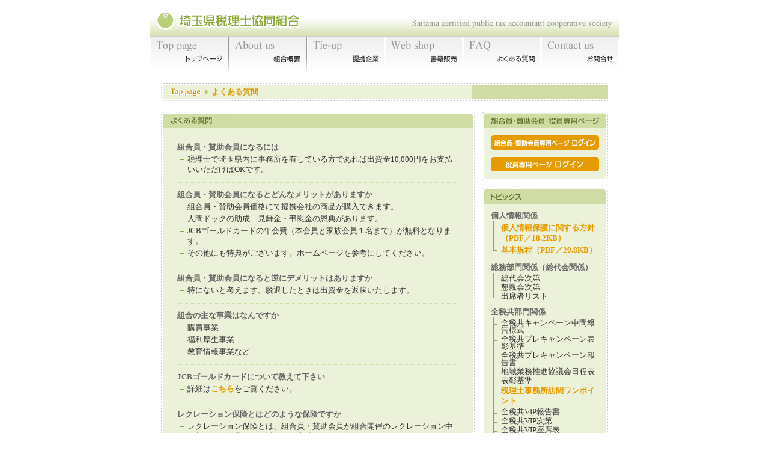

--- FILE ---
content_type: text/html
request_url: https://www.szeikyo.com/faq/index.html
body_size: 11329
content:
<!DOCTYPE html PUBLIC "-//W3C//DTD XHTML 1.0 Transitional//EN" "http://www.w3.org/TR/xhtml1/DTD/xhtml1-transitional.dtd">
<html xmlns="http://www.w3.org/1999/xhtml">
<head>
<meta http-equiv="Content-Type" content="text/html; charset=utf-8" />
<meta http-equiv="Pragma" content="no-cache">
<meta http-equiv="Cache-Control" content="no-cache">
<meta http-equiv="Expires" content="0">
<title>よくある質問｜埼玉県税理士協同組合</title>
<meta name="Keywords" content="税理士事務所,税務,埼税協,税協," />
<meta name="Description" content="埼玉県税理士協同組合は、県内の税理士の経済的地位の向上を図ることを目的として、中小企業など協同組合法の規定に基づき設立されました。" />
<link rel="stylesheet" type="text/css" href="../css/common/legacy.css" />
<link rel="stylesheet" type="text/css" href="../css/common/modern.css" media="screen,print" />
<link rel="stylesheet" type="text/css" href="../css/faq/index.css" />
<script type="text/javascript" src="../js/common.js"></script>

<!-- Google tag 2023.3.3に追加 -->
<meta name="google-site-verification" content="ym979HI9o4MkY85UDezuR25adXR3IYEKotu4e4kX538" />


</head>
<body>
<div id="container">
  <div id="header"><a href="http://www.szeikyo.com/" class="logo"> <img src="../img/header/bg.jpg" alt="埼玉県税理士協同組合" width="782" height="60" /></a>
    <ul>
      <li class="menu01"><a href="http://www.szeikyo.com/">トップページ</a></li>
      <li class="menu02"><a href="../about_us/index.html">組合概要</a></li>
      <li class="menu03"><a href="../tie_up/index.html">提携企業</a></li>
      <li class="menu04"><a href="../shop2023/shop-index.html">書籍販売</a></li>
      <li class="menu05"><a href="index.html">よくある質問</a></li>
      <li class="menu06"><!--<a href="https://sec25.alpha-lt.net/szeikyo.com/contact_us/index.html">--><a href="https://szeikyo-com.secure-web.jp/secure/contact_us/index.html">お問合せ</a></li>
    </ul>
    <br class="clear" />
    <div class="topbar">
      <p><a href="http://www.szeikyo.com/" onmouseout="MM_swapImgRestore()" onmouseover="MM_swapImage('toppage','','../img/header/toppage2.gif',0)"><img src="../img/header/toppage1.gif" alt="トップページ" name="toppage" width="84" height="30" id="toppage" /></a><a href="index.html">よくある質問</a></p>
	     <table border="0" cellspacing="0">
    <form action="　" method="get">
     <input type="hidden" name="mode" value="search" />
     <input type="hidden" name="target" value="" />
     <input type="hidden" name="cond" value="and" />
     <input type="hidden" name="distinct" value="on" />
     <!--<tr>
      <td><img src="img/header/search.gif" alt="サイト内検索" width="92" height="30" /></td>
      <td><input class="text" type="text" name="word" value="" maxlength="128" /></td>
      <td><input class="submit" type="image" src="img/header/go1.gif" alt="検索" name="btnG" onmouseout="MM_swapImgRestore()" onmouseover="MM_swapImage('btnG','','img/header/go2.gif',1)" id="btnG" /></td>
     </tr>-->
    </form>
   </table>
      <br class="clear" />
    </div>
  </div>
  <hr />
  <div id="contents">
    <div id="contents_left">
      <div class="faq1">
        <h2>よくある質問</h2>
        <dl class="start">
          <dt>組合員・賛助会員になるには</dt>
          <dd class="last">
            <P>税理士で埼玉県内に事務所を有している方であれば出資金10,000円をお支払いいただけばOKです。</P>
          </dd>
        </dl>
        <dl>
          <dt>組合員・賛助会員になるとどんなメリットがありますか</dt>
          <dd>
            <P>組合員・賛助会員価格にて提携会社の商品が購入できます。</P>
          </dd>
          <dd>
            <P>人間ドックの助成　見舞金・弔慰金の恩典があります。</P>
          </dd>
          <dd>
            <P>JCBゴールドカードの年会費（本会員と家族会員１名まで）が無料となります。</P>
          </dd>
          <dd class="last">
            <P>その他にも特典がございます。ホームページを参考にしてください。</P>
          </dd>
        </dl>
        <dl>
          <dt>組合員・賛助会員になると逆にデメリットはありますか</dt>
          <dd class="last">
            <P>特にないと考えます。脱退したときは出資金を返戻いたします。</P>
          </dd>
        </dl>
        <dl>
          <dt>組合の主な事業はなんですか</dt>
          <dd>
            <P>購買事業</P>
          </dd>
          <dd>
            <P>福利厚生事業</P>
          </dd>
          <dd class="last">
            <P>教育情報事業など</P>
          </dd>
        </dl>
        <!--<dl>
          <dt>組合の取扱い商品または売れ筋商品はなんですか</dt>
          <dd class="last">
            <P>領収書、用箋類です。<a href="https://sec25.alpha-lt.net/szeikyo.com/sale/sale.html">組合員・賛助会員専用販売ページ</a>から購入できます。</P>
          </dd>
        </dl>
        <dl>
          <dt>ローンにはどんな種類がありますか</dt>
          <dd class="last">
            <P>税理士ローン、住宅ローン、フリーローン、自動車ローンがあります。</P>
          </dd>
        </dl>-->
        <dl>
          <dt>JCBゴールドカードについて教えて下さい</dt>
          <dd class="last">
            <P>詳細は<!--<a href="../tie_up/risona_k.html">ＶＩＳＡコーポレートゴールドカードページ--><a href="20210811_jcb.pdf" target="_blank">こちら</a>をご覧ください。</P>
          </dd>
        </dl>
        <dl>
          <dt>レクレーション保険とはどのような保険ですか</dt>
          <dd class="last">
            <P>レクレーション保険とは、組合員・賛助会員が組合開催のレクレーション中に起こした怪我などに対してお支払いされる保険となります。</P>
          </dd>
        </dl>
      </div>
<div class="faq2">
<h2>お問合せ</h2>
<p>上記に該当のものがない場合は、新規に<a href="https://sec25.alpha-lt.net/szeikyo.com/contact_us/index.html">お問合せページ</a>よりお問合せください。</p>
</div>
    </div>
    <div id="sidebar2">
    <div class="member">
        <h2>組合員・賛助会員・役員専用ページ</h2>
      <a href="../member/index.html" onmouseout="MM_swapImgRestore()" onmouseover="MM_swapImage('member','','../img/sidebar/member2.gif',1)"><img src="../img/sidebar/member1.gif" alt="組合員・賛助会員専用ページ ログイン" name="member" id="member" /></a><!--<a href="../member/schedule.pdf" onmouseout="MM_swapImgRestore()" onmouseover="MM_swapImage('diary','','../img/sidebar/schedule2.gif',1)"><img src="../img/sidebar/schedule1.gif" alt="行事予定の閲覧" name="diary"  id="diary" /></a>--><a href="../officer/index.html" onmouseover="MM_swapImage('officer','','../img/sidebar/officer2.gif',1)" onmouseout="MM_swapImgRestore()"><img src="../img/sidebar/officer1.gif" alt="役員専用ページ　ログイン" name="officer" id="officer" /></a></div>
	     <div class="topics">
		    <h2>トピックス</h2>
		    <dl>
		     <dt>個人情報関係</dt>
		     <dd><a href="../dl/kojinjohohogo.pdf" target="_blank">個人情報保護に関する方針（PDF／18.2KB）</a></dd>
		     <dd class="last"><a href="../dl/kihonkitei.pdf" target="_blank">基本規程（PDF／20.8KB）</a></dd>
		    </dl>
		    <dl>
		     <dt>総務部門関係（総代会関係）</dt>
		     <dd>総代会次第</dd>
		     <dd>懇親会次第</dd>
		     <dd class="last">出席者リスト</dd>
		    </dl>
		    <!--        <dl>
		          <dt>総務部門関係（役員選任）</dt>
		          <dd><a href="../#">推薦委員選出について（DOC／31.0KB）</a></dd>
		          <dd><a href="../#">理事数＆総代数（XLS／27.0KB）</a></dd>
		          <dd class="last"><a href="../#">役員選出の流れ（PDF／25.9KB）</a></dd>
		        </dl>-->
		    <dl>
		     <dt>全税共部門関係</dt>
		      <dd><!--<a href="../dl/can_tyukan.xls" target="_blank">-->全税共キャンペーン中間報告様式<!--（XLS／17.5KB）</a>--></dd>
		      <dd><!--<a href="../dl/precan_hyoushou_kijyun140730.pdf" target="_blank">-->全税共プレキャンペーン表彰基準<!--（PDF/116.7KB）</a>--></dd>
		      <dd><!--<a href="../dl/pre_houkoku140730.xls" target="_blank">-->全税共プレキャンペーン報告書<!--（xls／43.5KB）</a>--></dd>		      
		     <!--<dd><a href="../dl/campaign.pdf" target="_blank">全税共キャンペーン（PDF／1.63 MB）</a></dd>-->
		     <dd><!--<a href="../dl/chiikigyomusuishin.pdf" target="_blank">-->地域業務推進協議会日程表<!--（PDF／99.2）</a>--></dd> 
		     <dd><!--<a href="../dl/hyoshokijun.pdf" target="_blank">-->表彰基準<!--（PDF／3.75.MB）</a>--></dd>
		     <dd><a href="../one-point/index.html">税理士事務所訪問ワンポイント</a></dd>
		     <dd><!--<a href="../dl/viphoukoku131205.xls">-->全税共VIP報告書<!--(xls/56.5KB)</a>--></dd>     
			 <dd><!--<a href="../dl/260203vipshidai.pdf"  target="_blank">-->全税共VIP次第<!--(pdf/116KB)</a>--></dd>
			 <dd><!--<a href="../dl/260203vipzaseki.pdf"  target="_blank">-->全税共VIP座席表<!--(pdf/127KB)</a>--></dd>
		    </dl>
		    <dl>
		     <dt>福祉共済関係</dt>
		     <dd class="last">大同生命総合事業保障プラン</dd>
		    </dl>
		    <dl>
		     <dt>福利厚生関係</dt>
		     <dd class="last"><a href="../kyosai/index.html">小規模企業共済制度・中小企業倒産防止共済制度</a></dd>
		    </dl>
		    <dl>
		     <dt>教育情報</dt>
		     <dd class="last">研修会のご案内</dd>
		    </dl>
		    <dl>
		     <dt>提携企業関係</dt>
		     <dd><a href="../dl/towebsite_keisainituite20110627.pdf" target="_blank">当Webサイト掲載について（PDF／27.1KB）</a></dd>
		     <dd><a href="../dl/senyo_page_seisakuyoryo.pdf" target="_blank">専用ページ制作要領（PDF／3.72KB）</a></dd>
		     <dd class="last"><a href="../tie_up/sample.html">専用ページサンプル</a></dd>
		    </dl>
		</div>
      <div class="about_us">
        <h2>埼玉県税理士協同組合</h2>
        <address>
        〒330-0852<br />
        さいたま市大宮区大成町1-289-2 埼玉県税理士会館<br />
        TEL. : 048-665-3111<br />
        FAX : 048-665-3888<br />
        <a href="../about_us/index.html">≫&nbsp;組合概要ページをみる</a>
        </address>
      </div>
    </div>
    <br class="clear" />
  </div>
  <hr />
  <div id="footer">
    <p><a href="http://www.szeikyo.com/">トップページ</a>｜<a href="../about_us/index.html">組合概要</a>｜<a href="../tie_up/index.html">提携企業</a>｜<a href="../shop2023/shop-index.html">書籍販売</a>｜<a href="index.html">よくある質問</a>｜<!--<a href="https://sec25.alpha-lt.net/szeikyo.com/contact_us/index.html">--><a href="https://szeikyo-com.secure-web.jp/secure/contact_us/index.html">お問合せ</a></p>
  </div>
</div>
</body>
</html>


--- FILE ---
content_type: text/css
request_url: https://www.szeikyo.com/css/common/legacy.css
body_size: -105
content:
@charset "utf-8";
/* property resset */


--- FILE ---
content_type: text/css
request_url: https://www.szeikyo.com/css/common/modern.css
body_size: -91
content:
@charset "utf-8";
/* hide win IE4 */
@import "default.css";

--- FILE ---
content_type: text/css
request_url: https://www.szeikyo.com/css/faq/index.css
body_size: 519
content:
@charset "utf-8";

#contents #contents_left div.faq1 h2{
    background-image:url(../../img/faq/faq1_tit.jpg);
}
#contents #contents_left div.faq1 dl dd p {
	margin: 0px;
} 
#contents #contents_left div.faq1 dl {
	margin: 12px 27px 0px 27px;
	padding: 12px 0px 0px 0px;
	border-style: dotted;
	border-width: 1px 0px 0px 0px;
	border-color: #CFDCA3;
} 
#contents #contents_left div.faq1 dl.start {
	border-style: none;
} 
#contents #contents_left div.faq2{
    margin-top:12px;
}
#contents #contents_left div.faq2 h2{
    background-image:url(../../img/faq/faq2_tit.jpg);
}
#contents #contents_left div.faq2 p{
	margin: 24px 27px 0px 27px;
	}



--- FILE ---
content_type: text/css
request_url: https://www.szeikyo.com/css/common/default.css
body_size: 146
content:
@charset "utf-8";
/* hide macIE 4.5 */
@import url("defaultset/property_reset.css");
@import url("defaultset/common.css");
@import url("defaultset/header.css");
@import url("defaultset/sidebar.css");
@import url("defaultset/footer.css");
/* for print */
@import url("defaultset/print.css");

--- FILE ---
content_type: text/css
request_url: https://www.szeikyo.com/css/common/defaultset/property_reset.css
body_size: 165
content:
@charset "utf-8";

/* property reset */

* {
	margin: 0;
	padding: 0;
	line-height: 100%;
}
img {
	border: 0;
/*	display: block;*/
}
h1, h2, h3, h4, h5, h6 {
	font-size: 100%;
	font-weight: normal;
}
ul, li {
	list-style-type: none;
}
hr {
	display: none;
}
address {
	font-style: normal;
}


--- FILE ---
content_type: text/css
request_url: https://www.szeikyo.com/css/common/defaultset/common.css
body_size: 5313
content:
@charset "utf-8";

/* layout base */

body {
	font: 80% "ＭＳ Ｐゴシック", Osaka, "ヒラギノ角ゴ Pro W3";
	text-align: center;
	color: #333333;
}
#container { 
	width: 782px;
	margin: 0 auto;
	text-align: left;
} 
#contents { 
	width: 744px;
	padding: 0px 18px 18px 18px;
	border-style: solid;
	border-width: 0px 1px 0px 1px;
	border-color: #CCCCCC;
} 
#contents_left {
	float: left;
	width: 522px;
} 
.fltrt { /* こEクラスは、Eージ上でフローチEングエレメントを右側に配置するのに使用できます。EローチEングエレメントE、Eージ上でそE横に配置されるエレメントE前に配置される忁Eがあります、E*/
	float: right;
	margin-left: 8px;
}
.fltlft { /* こEクラスは、Eージ上でフローチEングエレメントを左側に配置するのに使用できまぁE*/
	float: left;
	margin-right: 8px;
}
.clear { /* こEクラスは、div またEブレークエレメントに適用される忁Eがあり、また、フローチEングエレメントが完Eに含まれてぁEコンチEの末尾の直前にある最後Eエレメントである忁EがありまぁE*/
	clear:both;
    height:0;
    font-size: 1px;
    line-height: 0px;
}

/* common */

a:link {
	color: #E69B00;
	text-decoration: none;
	font-weight: bold;
}
a:visited {
	color: #E69B00;
	text-decoration: none;
	font-weight: bold;
}
a:active {
	color: #E69B00;
	text-decoration: none;
	font-weight: bold;
}
a:hover {
	color: #FFB51A;
	text-decoration: none;
	font-weight: bold;
}
#contents #sidebar1 div, 
#contents #sidebar2 div {
	margin: 0px 0px 12px 0px;
	padding: 0px 0px 15px 0px;
	background-repeat: no-repeat;
	background-position: left bottom;
}
#contents #main_contents div { 
	margin: 0px 0px 12px 0px;
	padding: 0px 0px 27px 0px;
	background-repeat: no-repeat;
	background-position: left bottom;
}
#contents div h2 {
	height: 27px;
	background-repeat: no-repeat;
	background-position: left top;
	text-indent: -9999px;
}
#contents div h3 {
	width: 690px;
	height: 14px;
	margin: 24px 27px 0px 27px;
	background-repeat: no-repeat;
	background-position: left top;
	text-indent: -9999px;
}
#contents div div p {
	margin: 24px 27px 0px 27px;
	line-height: 140%;
}
#contents div div p.next {
	margin: 12px 27px 0px 27px;
}
#contents div div dl {
	margin: 12px 15px 0px 15px;
}
#contents div div dl dt {
	font-weight: bold;
	line-height: 140%;
	color: #666666;
}
#contents div div dl dd {
	padding: 3px 0px 0px 17px; 
	background-image: url(../../../img/common/line1.gif);
	background-repeat: no-repeat;
	background-position: left top;
}
#contents div div dl dd a{
    line-height: 140%;
}
#contents div div dl dd.last {
	background-image: url(../../../img/common/line2.gif);
}
#contents div div ul li {
	padding: 3px 0px 0px 9px;
	background-image: url(../../../img/common/icon1.gif);
	background-repeat: no-repeat;
	background-position: 0px 9px;
	line-height: 140%;
}
#contents div div a.E-mail {
	display: block;
	width: 102px;
	height: 11px;
	margin: 4px 0px 0px 0px;
	background-image: url(../../../img/common/mail.gif);
	background-repeat: no-repeat;
	background-position: left top;
	text-indent: -9999px;
	font-size:11px;
}
#contents div div a.E-mail:hover {
	background-position: left bottom;
}

/* main_contents */

#contents #main_contents div {
	width: 744px;
	background-image: url(../../../img/common/bg4.gif);
}
#contents #main_contents div h2 {
	width: 744px;
} 
#contents #main_contents div table {
	width: 690px;
	margin: 24px 27px 0px 27px;
	border-collapse:collapse;
}
#contents #main_contents div table tr td,
#contents #main_contents div table tr th {
	padding: 12px;
	border: 1px solid #B3C76B;
	line-height: 140%;
} 
#contents #main_contents div table tr th {
	background-color: #B3C76B;
	color: #FFFFFF;
	text-align: center;
	background-image: url(../../../img/common/th_bg.gif);
	background-repeat: no-repeat;
	background-position: left top;
} 
#contents #main_contents div table tr td.no {
	border-width: 0px;
	background-color: #ECF1DA;
	padding:6px 0;
}
#contents #main_contents div table tr td.subtitle {
	background-color: #CFDCA3;
} 
#contents #main_contents div table tr td {
	background-color: #F5F8ED;
} 

/* contents_left */

#contents #contents_left div {
	width: 522px;
	padding:0 0 27px 0;
	background-image: url(../../../img/member/bg.gif);
	background-repeat: no-repeat;
	background-position: left bottom;
}
#contents #contents_left div h2 {
	width: 522px;
} 
#contents #contents_left div table {
	width: 468px;
	margin: 24px 27px 0px 27px;
	border-collapse:collapse;
}
#contents #contents_left div table tr td,
#contents #contents_left div table tr th {
	padding: 12px;
	border: 1px solid #B3C76B;
	line-height: 140%;
} 
#contents #contents_left div table tr th {
	background-color: #B3C76B;
	color: #FFFFFF;
	text-align: center;
	background-image: url(../../../img/common/th_bg.gif);
	background-repeat: no-repeat;
	background-position: left top;
} 
#contents #contents_left div table tr td.no {
	border-width: 0px;
	background-color: #ECF1DA;
	padding:6px 0;
}
#contents #contents_left div table tr td.subtitle {
	background-color: #CFDCA3;
} 
#contents #contents_left div table tr td {
	background-color: #F5F8ED;
} 

--- FILE ---
content_type: text/css
request_url: https://www.szeikyo.com/css/common/defaultset/header.css
body_size: 1732
content:
@charset "utf-8";

/* header */

#header a.logo {
	display: block;
	width: 782px;
	height: 60px;
} 
#header ul {
	width: 782px;
	height: 60px;
} 
#header ul li {
	float: left;
	width: auto;
	height: 60px;
} 
#header ul li a {
	display: block;
	width: 130px;
	height: 60px;
	background-repeat: no-repeat;
	background-position: left top;
	text-indent: -9999px;
} 
#header ul li.menu01 a {
	width: 132px;
	background-image: url(../../../img/menu/menu01.jpg);
} 
#header ul li.menu02 a {
	background-image: url(../../../img/menu/menu02.jpg);
} 
#header ul li.menu03 a {
	background-image: url(../../../img/menu/menu03.jpg);
} 
#header ul li.menu04 a {
	background-image: url(../../../img/menu/menu04.jpg);
} 
#header ul li.menu05 a {
	background-image: url(../../../img/menu/menu05.jpg);
} 
#header ul li.menu06 a {
	background-image: url(../../../img/menu/menu06.jpg);
} 
#header ul li a:hover {
	background-position: left bottom;
} 
#header div.topbar {
	width: 744px;
	height: 30px;
	padding: 18px;
	border-style: solid;
	border-width: 0px 1px 0px 1px;
	border-color: #CCCCCC;
} 
#header div.topbar p {
	float: left;
	width: 517px;
	height: 30px;
	background-image: url(../../../img/header/bc_bg1.gif);
	background-repeat: repeat-x;
	background-position: left top;
} 
#header div.topbar p a {
	line-height: 30px;
	float:left;
} 
#header div.topbar p img {
	float: left;
} 
#header div.topbar table {
	float: right;
	width: 227px;
	height: 30px;
	background-image: url(../../../img/header/bc_bg2.gif);
	background-repeat: repeat-x;
	background-position: left top;
	border-collapse: collapse;
	border: none;
} 
#header div.topbar table td {
	border-collapse: collapse;
	border: none;
	vertical-align: middle;
} 
#header div.topbar table td input.text {
	width: 90px;
	line-height: 18px
} 


--- FILE ---
content_type: text/css
request_url: https://www.szeikyo.com/css/common/defaultset/sidebar.css
body_size: 2222
content:
@charset "utf-8";

/* common */

#contents #contents_left #sidebar1 div, 
#contents #sidebar2 div {
	width: 210px;
	background-image: url(../../../img/sidebar/bg1.gif);
}
#contents #contents_left #sidebar1 div h2, 
#contents #sidebar2 div h2 {
	width: 210px;
}
#contents #contents_left #sidebar1 div dl,
#contents #sidebar2 div dl {
	width: 180px;
}

/* sidebar1 */

#contents #contents_left #sidebar1 {
	float: left;
	width: 210px;
	padding: 0;
	background-image:none;
}
#contents #contents_left #sidebar1 div.blog h2 {
	background-image: url(../../../img/sidebar/blog_tit.gif);
}
#contents #contents_left #sidebar1 div.blog a {
	display: block;
	width: 180px;
	margin: 12px 15px 0px 15px;
}
#contents #contents_left #sidebar1 div.id_pass h2 {
	background-image: url(../../../img/sidebar/id_pass_tit.gif);
}
#contents #contents_left #sidebar1 div.id_pass a {
	display: block;
	width: 180px;
	margin: 12px 15px 0px 15px;
}
#contents #contents_left #sidebar1 div.weather h2 {
	background-image: url(../../../img/sidebar/weather_tit.gif);
}
#contents #contents_left #sidebar1 div.weather div {
	width: 150px;
	margin: 12px 0 0 30px;
	padding: 0 0 0 0;
	background-image: none;
}
#contents #contents_left #sidebar1 div.web_shop h2 {
	background-image: url(../../../img/sidebar/web_shop_tit.gif);
}


.color_02 {
	display:block;
	padding:10px 0 0 0;
	font-weight:bold;
	line-height:140%;
	color:#ff0000
}



#contents #contents_left #sidebar1 div.form h2 {
	background-image: url(../../../img/sidebar/form_tit.gif);
}
#contents #contents_left #sidebar1 div.mobil p img {
	float: right;
}

/* sidebar2 */

#contents #sidebar2 {
	float: right;
	width: 210px;
}
#contents #sidebar2 div.member h2 {
	background-image: url(../../../img/sidebar/member_tit.gif);
}
#contents #sidebar2 div.member a {
	display: block;
	width: 180px;
	margin: 12px 15px 0px 15px;
}
#contents #sidebar2 div.topics h2 {
	background-image: url(../../../img/sidebar/topics_tit.gif);
}

#contents #sidebar2 div.about_us {
	background-image: url(../../../img/sidebar/bg2.gif);
	padding: 0px 0px 21px 0px;
	margin: 0;
}

#contents #sidebar2 div.about_us h2 {
	background-image: url(../../../img/sidebar/about_us_tit.gif);
}

#contents #sidebar2 div.about_us address {
	width: 168px;
	margin: 12px 21px 0px 21px;
	line-height: 140%;
}

#contents #sidebar2 div.about_us address a {
	line-height: 140%;
}



--- FILE ---
content_type: text/css
request_url: https://www.szeikyo.com/css/common/defaultset/footer.css
body_size: 326
content:
@charset "utf-8";

/* footer */

#footer {
	width: 744px;
	height: 30px;
	padding: 0px 19px 49px 19px;
	background-image: url(../../../img/footer/bg.jpg);
	background-repeat: no-repeat;
	background-position: left top;
} 
#footer p {
	width: 628px;
	height: 30px;
	padding: 0px 0px 0px 116px;
	background-image: url(../../../img/footer/text_link_bg.gif);
	background-repeat: no-repeat;
	background-position: left top;
	line-height: 30px;
	font-size: 80%;
}


--- FILE ---
content_type: text/css
request_url: https://www.szeikyo.com/css/common/defaultset/print.css
body_size: -22
content:
@charset "utf-8";
@media print {
	/* for print */
	
	
	/*
		default style >> /css/common/defaultset/hideAncher.css
	*/
	
}